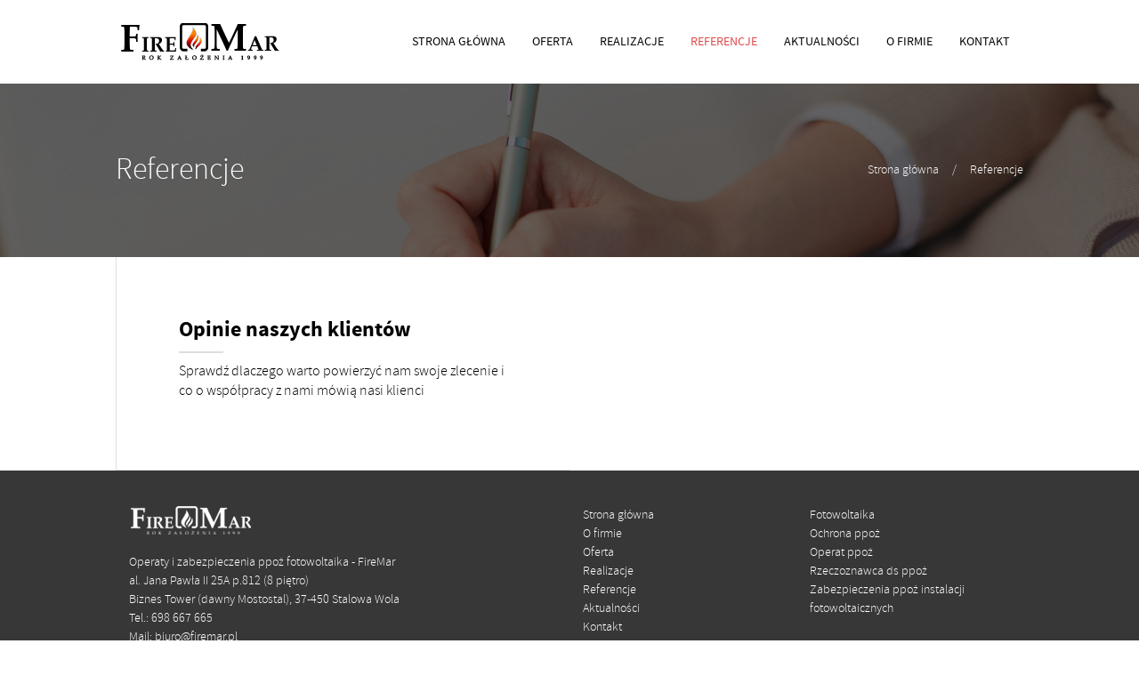

--- FILE ---
content_type: text/html
request_url: https://www.firemar.pl/referencje
body_size: 3149
content:
<?xml version="1.0" encoding="UTF-8" ?><!DOCTYPE html><html xmlns="http://www.w3.org/1999/xhtml" xml:lang="en" lang="en">
	<head>
    <script type='application/ld+json'>
{
"@context": "http://www.schema.org",
"@type": "LocalBusiness",
"name": "Operaty i zabezpieczenia ppoż - FireMar",
"legalName":"FireMar Inżynieria Pożarowa Sławomir Staniszewski",
"url": "http://www.firemar.pl/",
"image": "http://www.firemar.pl/public/assets/page/img/logo.png",
"logo": "http://www.firemar.pl/public/assets/page/img/logo.png",
"priceRange" : "$$",
"telephone": "698667665",
"email": "biuro@firemar.pl",
"vatID": "8652382285",
"address": [
{
"type": "PostalAddress",  
"addressLocality": "Stalowa Wola",
"postalCode": "37-450",
"streetAddress": "al. Jana Pawła II 25A",
"addressRegion": "podkarpackie",
"addressCountry": "Polska"
}
]
}
</script>

        <meta http-equiv="Content-Type" content="text/html; charset=UTF-8" />

        <!-- Global site tag (gtag.js) - Google Analytics -->
<script async src="https://www.googletagmanager.com/gtag/js?id=UA-171508314-1"></script>
<script>
  window.dataLayer = window.dataLayer || [];
  function gtag(){dataLayer.push(arguments);}
  gtag('js', new Date());

  gtag('config', 'UA-171508314-1'),
  gtag('config', 'UA-175053856-1');
</script>
        <meta name="viewport" content="width=device-width, initial-scale=1.0, maximum-scale=1.0, user-scalable=no" />
                          
            <title>
            Referencje | FireMar            </title>
            <meta name="description" content="Profesjonalne szkolenia i doradztwo przeciwpożarowe dla firm i instytucji ✅ Zadbaj o bezpieczeństwo – skontaktuj się z nami już dziś!"> 
                
	    <link href="/assets/page/css/bootstrap.css" media="screen" rel="stylesheet" type="text/css" >
<link href="/assets/page/css/app-style.css?v=1.0362" media="screen" rel="stylesheet" type="text/css" ><script type="text/javascript" src="/assets/page/js/plugins/jquery.min.js"></script>
<script type="text/javascript" src="/assets/page/js/script.js?vs=1.36"></script>        <script>
            (function(i,s,o,g,r,a,m){i['GoogleAnalyticsObject']=r;i[r]=i[r]||function(){
                (i[r].q=i[r].q||[]).push(arguments)},i[r].l=1*new Date();a=s.createElement(o),
                m=s.getElementsByTagName(o)[0];a.async=1;a.src=g;m.parentNode.insertBefore(a,m)
            })(window,document,'script','//www.google-analytics.com/analytics.js','ga');

            ga('create', 'UA-73074220-1', 'auto');
            ga('send', 'pageview');

        </script>
        <!-- Google Tag Manager -->
        <script>(function(w,d,s,l,i){w[l]=w[l]||[];w[l].push({'gtm.start':
                new Date().getTime(),event:'gtm.js'});var f=d.getElementsByTagName(s)[0],
                j=d.createElement(s),dl=l!='dataLayer'?'&l='+l:'';j.async=true;j.src=
                'https://www.googletagmanager.com/gtm.js?id='+i+dl;f.parentNode.insertBefore(j,f);
            })(window,document,'script','dataLayer','GTM-TW8X76H');</script>
        <!-- End Google Tag Manager -->
        <style>
    @media only screen and (max-width: 768px)  {
  .test1 {
      padding-top: 15px;
        }  }
         @media only screen and (min-width: 768px)  {
  .test1 {
      text-align:-webkit-center;
        }  }
        
    @media only screen and (max-width: 768px) {
    .test2 {
         padding-top: 15px;
    }   }
</style>
    </head>
	<body id="mainpage">
    <!-- Google Tag Manager (noscript) -->
    <noscript><iframe src="https://www.googletagmanager.com/ns.html?id=GTM-TW8X76H"
                      height="0" width="0" style="display:none;visibility:hidden"></iframe></noscript>
    <!-- End Google Tag Manager (noscript) -->
		<header id="top" class="anim">
    <div class="inner">
        <a href="/" class="fl logo"></a>
        <ul class="menu fr">
            <li>
                <a class="anim " href="/" >STRONA GŁÓWNA</a>
            </li>

            <li>
                <a class="anim " href="/oferta">OFERTA</a>
            </li>
            <li>
                <a class="anim " href="/realizacje">REALIZACJE</a>
            </li>
            <li>
                <a class="anim active" href="/referencje">REFERENCJE</a>
            </li>
            <li>
                <a class="anim " href="/aktualnosci">AKTUALNOŚCI</a>
            </li>
            <li>
                <a class="anim " href="/o-firmie">O FIRMIE</a>
            </li>
            <li>
                <a class="anim " href="/kontakt">KONTAKT</a>
            </li>
        </ul>
        <div class="ff"></div>
    </div>

</header>
<div class="menu-icon fr anim" id="icon-menu-rwd">
    <span></span>
</div>
<div id="menu-rwd-box"></div>
<div id="menu-rwd-box-content">
    <div class="content abs-center">
        <div class="contentbox">
            <ul>
                <li>
                    <a class="anim " href="/" >STRONA GŁÓWNA</a>
                </li>

                <li>
                    <a class="anim " href="/oferta">OFERTA</a>
                </li>
                <li>
                    <a class="anim " href="/realizacje">REALIZACJE</a>
                </li>
                <li>
                    <a class="anim active" href="/referencje">REFERENCJE</a>
                </li>
                <li>
                    <a class="anim " href="/aktualnosci">AKTUALNOŚCI</a>
                </li>
                <li>
                    <a class="anim " href="/o-firmie">O FIRMIE</a>
                </li>
                <li>
                    <a class="anim " href="/kontakt">KONTAKT</a>
                </li>
            </ul>
        </div>
    </div>
</div>		<div id="page-referencje">
    <div class="page-headline-box">
        <div class="bg">
            <div class="inner">
                <p class="page-name fl">
            Referencje
        </p>
<div class="fr" id="breadcrumbs">
    <a href="/" class="fl">Strona główna</a>
    <span class="fl">/</span>
            <a href="/referencje" class="fl">Referencje</a>
           <div class="ff"></div>
</div>
<div class="ff"></div>            </div>
        </div>
    </div>
    <div class="inner">
        <div class="container-fluid">
            <div class="row">
                <div class="col-md-6 item headline-box">
                    <h1 class="headline">Opinie naszych klientów</h1>
                    <span class="label-box"></span>
                    <div class="txt">
                        Sprawdź dlaczego warto powierzyć nam swoje zlecenie
                        i co o współpracy z nami mówią nasi klienci
                    </div>
                </div>
                
            </div>
        </div>
    </div>
</div>		<footer>
    <div class="inner container-fluid">
        <div class="row">
            <div class="col-sm-6 itembox">
                <div class="txt">
                <a href="/" class="logo"></a><br />
                    Operaty i zabezpieczenia ppoż fotowoltaika - FireMar <br />
                    al. Jana Pawła II 25A p.812 (8 piętro)<br />
                    Biznes Tower (dawny Mostostal), 37-450 Stalowa Wola<br />
                    Tel.: <a style="font-family: 'source_sans_prolight'; font-size: 14px; color: #fff;"href="tel:698 667 665">698 667 665</a><br />
                    Mail: <a style="font-family: 'source_sans_prolight'; font-size: 14px; color: #fff;"href="mailto:biuro@firemar.pl">biuro@firemar.pl</a><br />
                    NIP: 8652578456<br />
                    REGON: 369080020<br />
<!--                    <a href="http://www.facebook.com/firemar.lublin" target="_blank" class="fb-icon"></a>-->
                    Projekt i realizacja strony www: kamilpaterek.pl
                </div>
            </div>
            <!--<div class="col-sm-4 test1">
              <a href="/" class="logo"></a>
            </div>  -->
             <div class="col-sm-6 test2">
                <div class="links row">
                    <div class="col-md-6">
                        <a href="/">Strona główna</a>
                        <a href="/o-firmie">O firmie</a>
                        <a href="/oferta">Oferta</a>
                        <a href="/realizacje">Realizacje</a>
                        <a href="/referencje">Referencje</a>
                        <a href="/aktualnosci">Aktualności</a>
                        <a href="/kontakt">Kontakt</a>
                    </div>
                    <div class="col-md-6">
                        <a href="/oferta/fotowoltaika-pv">Fotowoltaika</a>
                        <a href="/oferta/ochrona-ppoz">Ochrona ppoż</a>
                        <a href="/oferta/operat-przeciwpozarowy">Operat ppoż</a>
                        <a href="/oferta/rzeczoznawca-ds-zabezpieczen-przeciwpozarowych">Rzeczoznawca ds ppoż</a>
                        <a href="/oferta/zabezpieczenia-ppoz-instalacji-fotowoltaicznych">Zabezpieczenia ppoż instalacji fotowoltaicznych</a>
                    </div>
                </div>
            </div>
            <!--<div class="col-sm-4 test2">
                <div class="txt">
                        <a style="font-family: 'source_sans_prolight'; font-size: 14px; color: #fff;"href="/oferta/fotowoltaika-pv">Fotowoltaika (PV)</a> <br />
                        <a style="font-family: 'source_sans_prolight'; font-size: 14px; color: #fff;"href="/oferta/operat-przeciwpozarowy">Operat przeciwpożarowy</a> <br />
                        <a style="font-family: 'source_sans_prolight'; font-size: 14px; color: #fff;"href="/oferta/rzeczoznawca-ds-zabezpieczen-przeciwpozarowych">Rzeczoznawca ds. zabezpieczeń przeciwpożarowych</a><br />
                        <a style="font-family: 'source_sans_prolight'; font-size: 14px; color: #fff;"href="/oferta/ochrona-ppoz">Ochrona ppoż</a>       
                </div>
            </div>-->
        </div>
    </div>
</footer>        <script>
        $( document ).ready( function() {
            $( 'form' ).on('submit', function() {
                gtag('event', 'formularz_wyslanie', {
                    'send_to': 'G-RR18LL4XMY'
                });
            });
            $( 'form' ).on('keyup', function() {
                if( !$( this ).data( 'event_info' ) ) {
                    gtag('event', 'formularz_wypelnianie', {
                        'send_to': 'G-RR18LL4XMY'
                    });
                    $( this ).data( 'event_info', true )
                }
            });
        });
        </script>
	</body>
</html>


--- FILE ---
content_type: text/css
request_url: https://www.firemar.pl/assets/page/css/app-style.css?v=1.0362
body_size: 4480
content:
/* fonts */
* {
  font-family: 'technicznapomocroundregular';
  font-size: 12px;
  color: #000; }

body {
  margin: 0;
  padding: 94px 0 0 0;
  position: relative;
  width: 100%;
  background-color: #fff; }
  @media only screen and (max-width: 990px) {
    body {
      padding-top: 74px; } }

.inner {
  width: 1020px;
  margin: 0 auto;
  box-sizing: border-box; }
  @media only screen and (max-width: 1040px) {
    .inner {
      width: 100%;
      padding: 0 30px; } }
  @media only screen and (max-width: 500px) {
    .inner {
      padding: 0 20px; } }

.hidden {
  display: none; }

.noborder {
  border-left: none;
  border-right: none;
  border-top: none;
  border-bottom: none; }

.relative {
  position: relative; }

.absolute {
  position: absolute; }

.hover:hover {
  text-decoration: underline; }

.active {
  display: block; }

fieldset {
  border: none;
  padding: 0;
  margin: 0; }

.fl {
  float: left; }

.fr {
  float: right; }

.ff {
  clear: both;
  margin: 0;
  padding: 0; }

.bold {
  font-weight: bold;
  text-decoration: none; }

a {
  outline: none;
  text-decoration: none; }

a img {
  border: none; }

h1, h2, h3 {
  margin: 0px; }

.anim {
  -webkit-transition: 0.4s;
  -moz-transition: 0.4s;
  -o-transition: 0.4s;
  transition: 0.4s; }

@font-face {
  font-family: 'source_sans_problack';
  src: url("../fonts/SourceSansPro-Black-webfont.eot");
  src: url("../fonts/SourceSansPro-Black-webfont.eot?#iefix") format("embedded-opentype"), url("../fonts/SourceSansPro-Black-webfont.woff2") format("woff2"), url("../fonts/SourceSansPro-Black-webfont.woff") format("woff"), url("../fonts/SourceSansPro-Black-webfont.ttf") format("truetype");
  font-weight: normal;
  font-style: normal; }
@font-face {
  font-family: 'source_sans_probold';
  src: url("../fonts/SourceSansPro-Bold-webfont.eot");
  src: url("../fonts/SourceSansPro-Bold-webfont.eot?#iefix") format("embedded-opentype"), url("../fonts/SourceSansPro-Bold-webfont.woff2") format("woff2"), url("../fonts/SourceSansPro-Bold-webfont.woff") format("woff"), url("../fonts/SourceSansPro-Bold-webfont.ttf") format("truetype");
  font-weight: normal;
  font-style: normal; }
@font-face {
  font-family: 'source_sans_prolight';
  src: url("../fonts/SourceSansPro-Light-webfont.eot");
  src: url("../fonts/SourceSansPro-Light-webfont.eot?#iefix") format("embedded-opentype"), url("../fonts/SourceSansPro-Light-webfont.woff2") format("woff2"), url("../fonts/SourceSansPro-Light-webfont.woff") format("woff"), url("../fonts/SourceSansPro-Light-webfont.ttf") format("truetype");
  font-weight: normal;
  font-style: normal; }
@font-face {
  font-family: 'source_sans_proregular';
  src: url("../fonts/SourceSansPro-Regular-webfont.eot");
  src: url("../fonts/SourceSansPro-Regular-webfont.eot?#iefix") format("embedded-opentype"), url("../fonts/SourceSansPro-Regular-webfont.woff2") format("woff2"), url("../fonts/SourceSansPro-Regular-webfont.woff") format("woff"), url("../fonts/SourceSansPro-Regular-webfont.ttf") format("truetype");
  font-weight: normal;
  font-style: normal; }
@font-face {
  font-family: 'source_sans_prosemibold';
  src: url("../fonts/SourceSansPro-Semibold-webfont.eot");
  src: url("../fonts/SourceSansPro-Semibold-webfont.eot?#iefix") format("embedded-opentype"), url("../fonts/SourceSansPro-Semibold-webfont.woff2") format("woff2"), url("../fonts/SourceSansPro-Semibold-webfont.woff") format("woff"), url("../fonts/SourceSansPro-Semibold-webfont.ttf") format("truetype");
  font-weight: normal;
  font-style: normal; }
@font-face {
  font-family: 'marck_scriptregular';
  src: url("../fonts/marckscript-regular-webfont.eot");
  src: url("../fonts/marckscript-regular-webfont.eot?#iefix") format("embedded-opentype"), url("../fonts/marckscript-regular-webfont.woff2") format("woff2"), url("../fonts/marckscript-regular-webfont.woff") format("woff"), url("../fonts/marckscript-regular-webfont.ttf") format("truetype");
  font-weight: normal;
  font-style: normal; }
header#top {
  padding: 25px 0;
  position: fixed;
  top: 0;
  width: 100%;
  z-index: 99;
  background-color: #fff; }
  @media only screen and (max-width: 990px) {
    header#top {
      padding: 15px 0; } }
  header#top.active {
    background-color: rgba(255, 255, 255, 0.9); }
  header#top .logo {
    display: block;
    width: 187px;
    height: 44px;
    background: url(../img/logo.png) no-repeat center; }
  header#top .menu {
    list-style-type: none;
    margin: 0;
    padding: 0; }
    @media only screen and (max-width: 990px) {
      header#top .menu {
        display: none; } }
    header#top .menu li {
      float: left; }
      header#top .menu li a {
        display: block;
        font-family: "source_sans_proregular";
        font-size: 14px;
        color: #050505;
        margin: 0 15px;
        line-height: 44px; }
        header#top .menu li a:hover, header#top .menu li a.active {
          color: #df494a;
          text-decoration: none; }

header#top .menu li a:hover, header#top .menu li a.active {
  color: #df494a;
  text-decoration: none; }

#main-header {
  width: 100%;
  height: 566px;
  background: url(../img/main-header-img.jpg) no-repeat top center;
  background-size: cover;
  box-sizing: border-box;
  padding-top: 185px; }
  @media only screen and (max-width: 500px) {
    #main-header {
      height: auto;
      padding: 120px 0; } }
  #main-header h1 {
    font-family: 'source_sans_prolight';
    font-size: 36px;
    color: #fff; }
    @media only screen and (max-width: 500px) {
      #main-header h1 {
        font-size: 32px; } }
    #main-header h1 span {
      font-family: 'source_sans_proregular';
      font-size: 36px;
      color: #fff;
      line-height: 1;
      margin: 0; }
      @media only screen and (max-width: 500px) {
        #main-header h1 span {
          font-size: 32px; } }
  #main-header .txt {
    font-family: 'marck_scriptregular';
    font-size: 24px;
    color: #fff;
    margin: 15px 0 40px 0; }
  #main-header .btns a:nth-child(1) {
    display: inline-block;
    font-family: 'source_sans_proregular';
    font-size: 14px;
    color: #fff;
    background-color: #df494a;
    border-radius: 6px;
    padding: 0 25px;
    line-height: 50px; }
    @media only screen and (max-width: 500px) {
      #main-header .btns a:nth-child(1) {
        margin-bottom: 15px; } }
    #main-header .btns a:nth-child(1):hover {
      background-color: #e36e6f;
      color: #fff;
      text-decoration: none; }
  #main-header .btns a:nth-child(2) {
    display: inline-block;
    font-family: 'source_sans_proregular';
    font-size: 14px;
    color: #fff;
    border: 1px solid #fff;
    border-radius: 6px;
    padding: 0 25px;
    line-height: 48px;
    box-sizing: border-box;
    margin-left: 12px; }
    #main-header .btns a:nth-child(2):hover {
      background-color: #fff;
      text-decoration: none;
      color: #050505; }

#main-offer {
  text-align: center; }
  #main-offer .headline {
    font-family: 'source_sans_proregular';
    font-size: 27px;
    color: #0a0909;
    text-align: center;
    margin-top: 30px;
    line-height: 40px; }
  #main-offer .headline-label {
    display: block;
    width: 35px;
    height: 4px;
    background-color: #df494a;
    margin: 0 auto; }
  #main-offer .items {
    margin: 28px 0 35px 0; }
    #main-offer .items a {
      border: 1px solid #d7d7d7;
      height: 180px; }
      #main-offer .items a .name {
        display: block;
        font-family: 'source_sans_proregular';
        font-size: 14px;
        line-height: 17px;
        color: #0a0909;
        text-align: center; }
      #main-offer .items a .icon {
        display: block;
        height: 50px;
        position: relative;
        margin: 43px auto 33px auto; }
        #main-offer .items a .icon .icon-white {
          display: block;
          height: 50px;
          position: absolute;
          top: 0;
          opacity: 0; }
        #main-offer .items a .icon .icon-dark {
          display: block;
          height: 50px;
          position: absolute;
          top: 0; }
    #main-offer .items a:nth-child(1), #main-offer .items a:nth-child(2), #main-offer .items a:nth-child(3) {
      border-right: none; }
      @media only screen and (max-width: 990px) {
        #main-offer .items a:nth-child(1), #main-offer .items a:nth-child(2), #main-offer .items a:nth-child(3) {
          border: 1px solid #d7d7d7; } }

#main-offer .items a:nth-child(1) .icon {
  width: 56px; }

#main-offer .items a:nth-child(1) .icon-white {
  width: 56px;
  background: url(../img/main-offer-icon-1.png) no-repeat 0 -50px; }

#main-offer .items a:nth-child(1) .icon-dark {
  width: 56px;
  background: url(../img/main-offer-icon-1.png) no-repeat top; }

#main-offer .items a:nth-child(2) .icon {
  width: 60px; }

#main-offer .items a:nth-child(2) .icon-white {
  width: 60px;
  background: url(../img/main-offer-icon-2-3.png) no-repeat 0 -50px; }

#main-offer .items a:nth-child(2) .icon-dark {
  width: 60px;
  background: url(../img/main-offer-icon-2-3.png) no-repeat top; }

#main-offer .items a:nth-child(3) .icon {
  width: 39px; }

#main-offer .items a:nth-child(3) .icon-white {
  width: 39px;
  background: url(../img/main-offer-icon-3.png) no-repeat 0 -50px; }

#main-offer .items a:nth-child(3) .icon-dark {
  width: 39px;
  background: url(../img/main-offer-icon-3.png) no-repeat top; }

#main-offer .items a:nth-child(4) .icon {
  width: 46px; }

#main-offer .items a:nth-child(4) .icon-white {
  width: 46px;
  background: url(../img/main-offer-icon-2-2.png) no-repeat 0 -50px; }

#main-offer .items a:nth-child(4) .icon-dark {
  width: 46px;
  background: url(../img/main-offer-icon-2-2.png) no-repeat top; }

#main-offer .items a:hover {
  background-color: #df494a;
  border-color: #df494a;
  text-decoration: none; }

#main-offer .items a:hover .icon .icon-white {
  opacity: 1; }

#main-offer .items a:hover .icon .icon-dark {
  opacity: 0; }

#main-offer .items a:hover .name {
  color: #fff;
  text-decoration: none; }

#main-offer .show-all {
  display: inline-block;
  border: 1px solid #df494a;
  color: #df494a;
  font-family: 'source_sans_proregular';
  font-size: 14px;
  padding: 0 25px;
  border-radius: 6px;
  margin-bottom: 45px;
  line-height: 45px; }

#main-offer .show-all:hover {
  background-color: #df494a;
  color: #fff;
  text-decoration: none; }

#main-opinion {
  background: url(../img/main-opinion-bg.jpg) no-repeat center fixed;
  background-size: cover;
  position: relative;
  height: 370px; }
  #main-opinion .bg {
    position: absolute;
    top: 0;
    bottom: 0;
    width: 100%;
    background-color: rgba(93, 158, 144, 0.8);
    padding: 65px 0;
    text-align: center; }
    @media only screen and (max-width: 500px) {
      #main-opinion .bg {
        padding: 70px 20px; } }
  #main-opinion .headline {
    font-family: 'source_sans_proregular';
    font-size: 27px;
    line-height: 40px;
    padding-bottom: 5px;
    color: #fff;
    text-align: center; }
  #main-opinion .headline-label {
    display: block;
    width: 35px;
    height: 4px;
    background-color: #fff;
    margin: 0 auto; }
  #main-opinion .txt {
    font-family: 'source_sans_prolight';
    font-size: 21px;
    line-height: 24px;
    color: #fff;
    text-align: center;
    margin: 53px 0; }
  #main-opinion .show-all {
    display: inline-block;
    border: 1px solid #fff;
    color: #fff;
    font-family: 'source_sans_proregular';
    font-size: 14px;
    padding: 0 25px;
    border-radius: 6px;
    margin-bottom: 45px;
    line-height: 45px; }
    #main-opinion .show-all:hover {
      background-color: #fff;
      color: #050505;
      text-decoration: none; }

#main-portfolio {
  padding: 65px 0;
  text-align: center; }
  #main-portfolio .headline {
    font-family: 'source_sans_proregular';
    font-size: 27px;
    color: #0a0909;
    text-align: center;
    line-height: 40px; }
  #main-portfolio .headline-label {
    display: block;
    width: 35px;
    height: 4px;
    background-color: #df494a;
    margin: 0 auto; }
  #main-portfolio .items {
    margin: 35px auto; }
    #main-portfolio .items .item {
      padding: 0;
      position: relative;
      max-height: 180px;
      overflow: hidden;
      box-sizing: border-box;
      padding: 0 15px; }
      #main-portfolio .items .item img {
        display: block;
        max-width: 100%;
        margin: 0 auto; }
      #main-portfolio .items .item .hover {
        position: absolute;
        top: 0;
        left: 0;
        bottom: 0;
        width: 100%;
        background-color: rgba(93, 158, 144, 0.9);
        font-family: 'source_sans_prolight';
        font-size: 16px;
        color: #fff;
        text-align: center;
        opacity: 0; }
        #main-portfolio .items .item .hover span {
          display: block;
          font-family: 'source_sans_proregular';
          font-size: 16px;
          color: #fff;
          text-align: center;
          padding: 60px 0 5px 0; }
          #main-portfolio .items .item .hover span.label-box {
            display: block;
            width: 50px;
            height: 3px;
            background-color: #fff;
            margin: 10px auto;
            padding: 0; }
      #main-portfolio .items .item:hover .hover {
        opacity: 1;
        text-decoration: none; }
  #main-portfolio .show-all {
    display: inline-block;
    border: 1px solid #df494a;
    color: #df494a;
    font-family: 'source_sans_proregular';
    font-size: 14px;
    padding: 0 25px;
    border-radius: 6px;
    line-height: 45px; }
    #main-portfolio .show-all:hover {
      background-color: #df494a;
      color: #fff;
      text-decoration: none; }

#main-news {
  padding: 65px 0;
  background-color: #f7f7f7;
  text-align: center; }
  #main-news .headline {
    font-family: 'source_sans_proregular';
    font-size: 27px;
    color: #0a0909;
    text-align: center;
    line-height: 40px; }
  #main-news .headline-label {
    display: block;
    width: 35px;
    height: 4px;
    background-color: #df494a;
    margin: 0 auto; }
  #main-news .items {
    margin-top: 35px;
    display: flex;
    flex-flow: row wrap; }
    #main-news .items .row {
      display: flex;
      flex-flow: row wrap; }
    @media only screen and (max-width: 990px) {
      #main-news .items .item {
        margin-bottom: 20px; } }
    @media only screen and (max-width: 500px) {
      #main-news .items .item {
        padding: 0; } }
    #main-news .items .item a {
      display: block;
      height: 100%;
      padding: 24px 0;
      background-color: #fff; }
    #main-news .items .item .date-box {
      display: block;
      width: 72px;
      height: 72px;
      background-color: #5d9e90; }
      #main-news .items .item .date-box .num {
        display: block;
        width: 100%;
        font-family: "source_sans_proregular";
        font-size: 27px;
        color: #fff;
        line-height: 27px;
        text-align: center;
        margin: 12px 0 0 0; }
      #main-news .items .item .date-box .month {
        display: block;
        font-family: 'source_sans_prolight';
        font-size: 16px;
        color: #fff;
        text-align: center; }
    #main-news .items .item .text-box {
      width: calc(100% - 112px);
      margin-left: 20px; }
    #main-news .items .item .name {
      display: block;
      font-family: 'source_sans_proregular';
      font-size: 16px;
      color: #000000;
      margin: 3px 0; }
    #main-news .items .item .txt {
      display: block;
      font-family: 'source_sans_prolight';
      font-size: 14px;
      color: #000000; }
      #main-news .items .item .txt * {
        font-family: 'source_sans_prolight';
        font-size: 14px;
        color: #000000;
        line-height: 21px; }
      #main-news .items .item .txt img {
        display: block;
        width: auto !important;
        height: auto !important;
        max-width: 100%; }
  #main-news .show-all {
    display: inline-block;
    border: 1px solid #000000;
    color: #000000;
    font-family: 'source_sans_proregular';
    font-size: 14px;
    padding: 0 25px;
    border-radius: 6px;
    line-height: 45px;
    margin-top: 35px; }
    #main-news .show-all:hover {
      background-color: #5d9e90;
      color: #fff;
      border: 1px solid #5d9e90;
      text-decoration: none; }

footer {
  padding: 40px 0;
  background-color: #383737; }
  footer .logo {
    display: block;
    width: 137px;
    height: 32px;
    background: url(../img/logo-footer.png) no-repeat; }
  @media only screen and (max-width: 990px) {
    footer .itembox:nth-child(2) {
      display: none; } }
  footer .txt {
    font-family: 'source_sans_prolight';
    font-size: 14px;
    color: #fff;
    line-height: 21px; }
  footer .links * {
    display: block;
    font-family: 'source_sans_prolight';
    font-size: 14px;
    color: #fff;
    line-height: 21px; }
  footer .fb-icon {
    display: block;
    width: 30px;
    height: 30px;
    background: url(../img/footer-fb-icon.png) no-repeat;
    margin: 8px 0; }

.contact-fbicon {
  display: block;
  width: 30px;
  height: 30px;
  background: url(../img/contact-fbicon.png) no-repeat;
  margin: 8px 0; }

.page-headline-box {
  height: 195px;
  width: 100%;
  position: relative; }
  @media only screen and (max-width: 767px) {
    .page-headline-box {
      height: 120px; } }
  .page-headline-box .bg {
    width: 100%;
    height: 195px;
    position: absolute;
    top: 0;
    left: 0;
    background-color: rgba(0, 0, 0, 0.6);
    background-size: cover; }
    @media only screen and (max-width: 767px) {
      .page-headline-box .bg {
        height: 120px; } }
  .page-headline-box .page-name {
    font-family: 'source_sans_prolight';
    font-size: 34px;
    color: #fff;
    line-height: 195px; }
    @media only screen and (max-width: 767px) {
      .page-headline-box .page-name {
        height: 120px;
        font-size: 24px;
        line-height: 120px; } }
  @media only screen and (max-width: 500px) {
    .page-headline-box #breadcrumbs {
      display: none; } }
  .page-headline-box #breadcrumbs a {
    display: inline-block;
    font-family: 'source_sans_prolight';
    font-size: 14px;
    color: #fff;
    line-height: 195px; }
    @media only screen and (max-width: 767px) {
      .page-headline-box #breadcrumbs a {
        line-height: 120px; } }
  .page-headline-box #breadcrumbs span {
    display: inline-block;
    font-family: 'source_sans_prolight';
    font-size: 14px;
    color: #fff;
    line-height: 195px;
    margin: 0 15px; }
    @media only screen and (max-width: 767px) {
      .page-headline-box #breadcrumbs span {
        line-height: 120px; } }

#page-contact .page-headline-box {
  background: url(../img/page-contact-headline-box.jpg) no-repeat top center; }
#page-contact .send {
  display: block;
  font-family: 'source_sans_prolight';
  font-size: 16px;
  color: green;
  text-align: center;
  margin-bottom: 20px; }
#page-contact .content-box {
  padding-top: 40px;
  padding-bottom: 40px; }
#page-contact .text-box {
  width: 300px; }
  @media only screen and (max-width: 1040px) {
    #page-contact .text-box {
      width: 100%;
      margin-top: 30px; } }
  #page-contact .text-box .headline {
    font-family: 'source_sans_proregular';
    font-size: 21px;
    color: #000;
    margin: 10px 0 5px 0; }
  #page-contact .text-box .label {
    display: block;
    width: 40px;
    height: 1px;
    background-color: #dedede;
    padding: 0; }
  #page-contact .text-box .txt {
    margin: 20px 0;
    font-family: 'source_sans_prolight';
    font-size: 16px;
    color: #050505;
    line-height: 21px; }
    #page-contact .text-box .txt * {
      font-family: 'source_sans_prolight';
      font-size: 16px;
      color: #050505;
      line-height: 21px; }
#page-contact .form-box {
  margin-top: 40px; }
  #page-contact .form-box .headline {
    font-family: 'source_sans_proregular';
    font-size: 21px;
    color: #000;
    margin-bottom: 20px; }

#form-contact .item {
  width: 33.3%;
  box-sizing: border-box; }
  @media only screen and (max-width: 767px) {
    #form-contact .item {
      width: 100%; } }
  #form-contact .item:nth-child(2) {
    padding: 0 15px; }
    @media only screen and (max-width: 767px) {
      #form-contact .item:nth-child(2) {
        padding: 0; } }
#form-contact fieldset {
  width: 100%; }
#form-contact .txt {
  width: 100%;
  height: 45px;
  line-height: 45px;
  border: 1px solid #dcdcdc;
  border-radius: 6px;
  padding: 0 15px;
  box-sizing: border-box;
  font-family: 'source_sans_prolight';
  font-size: 16px;
  margin-bottom: 15px; }
#form-contact textarea {
  width: 100%;
  height: 200px;
  padding: 15px;
  box-sizing: border-box;
  border: 1px solid #dcdcdc;
  border-radius: 6px;
  font-family: 'source_sans_prolight';
  font-size: 16px;
  margin-bottom: 15px;
  resize: none; }
#form-contact #contactsubmit {
  display: inline-block;
  background-color: #df494a;
  border: none;
  border-radius: 6px;
  font-family: 'source_sans_proregular';
  font-size: 16px;
  color: #fff;
  padding: 0 25px;
  line-height: 45px;
  float: right; }

#page-about .page-headline-box {
  background: url(../img/page-about-headline.jpg) no-repeat center fixed;
  background-size: cover; }
#page-about .headline {
  font-family: 'source_sans_proregular';
  font-size: 27px;
  color: #0a0909;
  text-align: center;
  margin-top: 30px;
  line-height: 40px; }
  @media only screen and (max-width: 990px) {
    #page-about .headline {
      font-size: 24px; } }
#page-about .headline-label {
  display: block;
  width: 35px;
  height: 4px;
  background-color: #df494a;
  margin: 0 auto 30px auto; }
#page-about .content-box {
  padding: 50px 0 80px 0; }
#page-about .txt {
  font-family: 'source_sans_prolight';
  font-size: 16px;
  color: #000;
  line-height: 23px;
  text-align: left;
  padding: 0 50px; }
  @media only screen and (max-width: 990px) {
    #page-about .txt {
      padding: 0 30px; } }
  @media only screen and (max-width: 500px) {
    #page-about .txt {
      padding: 0 20px; } }
  #page-about .txt * {
    font-family: 'source_sans_prolight';
    font-size: 16px;
    color: #000;
    line-height: 23px; }

#page-offers .page-headline-box {
  background: url(../img/page-offers-headline.jpg) no-repeat center fixed;
  background-size: cover; }
#page-offers .headline {
  font-family: 'source_sans_proregular';
  font-size: 27px;
  color: #0a0909;
  text-align: center;
  margin-top: 30px;
  line-height: 1.4; }
  @media only screen and (max-width: 767px) {
    #page-offers .headline {
      font-size: 24px; } }
#page-offers .headline-label {
  display: block;
  width: 35px;
  height: 4px;
  background-color: #df494a;
  margin: 0 auto 30px auto; }
#page-offers .txt {
  font-family: 'source_sans_prolight';
  font-size: 16px;
  color: #000;
  line-height: 23px; }
  #page-offers .txt * {
    font-family: 'source_sans_prolight';
    font-size: 16px;
    color: #000;
    line-height: 23px; }
#page-offers .content-box {
  padding-top: 50px;
  padding-bottom: 80px; }

#offers-box-list {
  padding: 50px 0;
  margin-top: 30px;
  background: url(../img/page-offers-bg.jpg) no-repeat center fixed;
  background-size: cover; }
  #offers-box-list .items .item {
    width: 25%;
    box-sizing: border-box;
    border-right: 1px solid #fff;
    padding: 40px 0;
    margin-bottom: 30px;
    height: 260px; }
    @media only screen and (max-width: 1400px) {
      #offers-box-list .items .item {
        border-left: 1px solid #fff; } }
    @media only screen and (max-width: 1040px) {
      #offers-box-list .items .item {
        width: 33.3%; } }
    @media only screen and (max-width: 767px) {
      #offers-box-list .items .item {
        width: 50%; } }
    @media only screen and (max-width: 500px) {
      #offers-box-list .items .item {
        width: 100%; } }
    #offers-box-list .items .item .txt {
      padding: 0 20px;
      font-family: 'source_sans_prolight';
      font-size: 14px;
      color: #fff;
      line-height: 19px;
      margin-top: 15px;
      text-align: center; }
    #offers-box-list .items .item .name {
      font-family: 'source_sans_probold';
      font-size: 19px;
      color: #fff;
      text-align: center;
      height: 40px;
      padding: 0 15px; }
      @media only screen and (max-width: 1400px) {
        #offers-box-list .items .item .name {
          height: 60px; } }
    #offers-box-list .items .item .label {
      display: block;
      width: 35px;
      height: 4px;
      background-color: #df494a;
      margin: 15px auto 0 auto; }
  #offers-box-list .items .item:first-child, #offers-box-list .items #offers-box-list .items .item:nth-child(4n+1) {
    border-left: 1px solid #fff; }

#page-news .page-headline-box {
  background: url(../img/page-news-headline.jpg) no-repeat center fixed;
  background-size: cover; }
#page-news #main-news .items .item {
  margin-bottom: 25px; }
  #page-news #main-news .items .item .name {
    text-align: left; }
  #page-news #main-news .items .item .txt {
    text-align: left; }

#page-referencje .item.headline-box {
  padding: 70px;
  height: 240px;
  border-bottom: 1px solid #dedede; }
  @media only screen and (max-width: 500px) {
    #page-referencje .item.headline-box {
      height: auto; } }
#page-referencje .headline-box .headline {
  font-family: 'source_sans_probold';
  font-size: 24px;
  color: #000; }
#page-referencje .page-headline-box {
  background: url(../img/page-referencje-headline-bg.jpg) no-repeat center fixed;
  background-size: cover; }
#page-referencje .item.headline-box .txt {
  font-family: 'source_sans_prolight';
  font-size: 16px;
  color: #000; }
#page-referencje .item {
  border-left: 1px solid #dedede;
  border-bottom: 1px solid #dedede;
  height: 240px;
  padding: 30px;
  display: block;
  overflow: hidden; }
  #page-referencje .item.no-border {
    border-left: none; }
  #page-referencje .item .name {
    font-family: 'source_sans_probold';
    font-size: 18px;
    color: #000; }
  #page-referencje .item .file-icon {
    display: block;
    width: 35px;
    height: 38px;
    background: url(../img/referencje-item-icon-file.jpg) no-repeat;
    margin-bottom: 8px; }
  #page-referencje .item .txt {
    font-family: 'source_sans_prolight';
    font-size: 14px;
    color: #000;
    height: 102px;
    overflow: hidden; }
  #page-referencje .item:hover {
    text-decoration: none; }
    #page-referencje .item:hover .label-box {
      background-color: #df494a; }
#page-referencje .label-box {
  display: block;
  width: 50px;
  height: 2px;
  background-color: #dedede;
  margin: 10px 0; }

#page-portfolio .page-headline-box {
  background: url(../img/page-portfolio-headline.jpg) no-repeat center fixed;
  background-size: cover; }

.menu-icon {
  width: 36px;
  height: 16px;
  cursor: pointer;
  -webkit-transition: 1.2s;
  -moz-transition: 1.2s;
  -o-transition: 1.2s;
  transition: 1.2s;
  position: fixed;
  top: 30px;
  right: 80px;
  z-index: 9999;
  display: none; }
  @media only screen and (max-width: 990px) {
    .menu-icon {
      right: 30px;
      display: block; } }
  @media only screen and (max-width: 500px) {
    .menu-icon {
      top: 20px;
      right: 20px; } }
  .menu-icon.sticky {
    top: 32px; }
    @media only screen and (max-width: 500px) {
      .menu-icon.sticky {
        top: 50px; } }
  .menu-icon.nav-up {
    top: -200px !important;
    position: fixed; }
  .menu-icon.black > span, .menu-icon.scrolled > span {
    background-color: #000; }
    .menu-icon.black > span:before, .menu-icon.black > span:after, .menu-icon.scrolled > span:before, .menu-icon.scrolled > span:after {
      background-color: #000; }
  .menu-icon.black.open > span, .menu-icon.scrolled.open > span {
    background-color: #fff; }
    .menu-icon.black.open > span:before, .menu-icon.black.open > span:after, .menu-icon.scrolled.open > span:before, .menu-icon.scrolled.open > span:after {
      background-color: #fff; }
  .menu-icon > span {
    position: absolute;
    top: 50%;
    display: block;
    width: 20px;
    height: 2px;
    background-color: #535557;
    left: 0;
    right: 0;
    margin: auto;
    -webkit-transition: 0.4s;
    -moz-transition: 0.4s;
    -o-transition: 0.4s;
    transition: 0.4s; }
    .menu-icon > span:before, .menu-icon > span:after {
      content: "";
      position: absolute;
      width: 36px;
      height: 2px;
      left: -8px;
      background-color: #535557;
      -webkit-transition: 0.4s;
      -moz-transition: 0.4s;
      -o-transition: 0.4s;
      transition: 0.4s; }
    .menu-icon > span:before {
      top: 3px;
      -webkit-transform: translateY(-1em);
      transform: translateY(-1em); }
    .menu-icon > span:after {
      bottom: 3px;
      -webkit-transform: translateY(1em);
      transform: translateY(1em); }
  .menu-icon.open {
    -webkit-transform: rotate(45deg);
    transform: rotate(45deg); }
    .menu-icon.open > span {
      background-color: #fff;
      width: 100%; }
      .menu-icon.open > span:before {
        -webkit-transform: rotate(90deg);
        transform: rotate(90deg);
        top: 0;
        background-color: #fff;
        left: 0; }
      .menu-icon.open > span:after {
        -webkit-transform: rotate(90deg);
        transform: rotate(90deg);
        bottom: 0;
        background-color: #fff;
        left: 0; }

#menu-rwd-box-content {
  position: fixed;
  width: 100%;
  height: 100vh;
  max-height: 100vh;
  padding: 60px 0;
  opacity: 0;
  top: 0;
  visibility: hidden;
  z-index: 9998;
  -webkit-transition: 0.7s;
  -moz-transition: 0.7s;
  -o-transition: 0.7s;
  transition: 0.7s; }
  #menu-rwd-box-content.active {
    opacity: 1;
    visibility: visible; }
  #menu-rwd-box-content .content {
    width: 100%;
    text-align: center;
    -webkit-transition: 0.4s;
    -moz-transition: 0.4s;
    -o-transition: 0.4s;
    transition: 0.4s; }
    @media only screen and (max-width: 990px) and (orientation: landscape) {
      #menu-rwd-box-content .content {
        top: 30px;
        height: calc(100vh - 120px);
        transform: none;
        position: relative;
        left: auto; } }
    #menu-rwd-box-content .content .contentbox {
      margin-top: -150px; }
      @media only screen and (max-width: 500px) {
        #menu-rwd-box-content .content .contentbox {
          margin: 0; } }
      #menu-rwd-box-content .content .contentbox > ul {
        list-style-type: none;
        margin: 0;
        padding: 0; }
        @media only screen and (max-width: 500px) {
          #menu-rwd-box-content .content .contentbox > ul {
            margin-top: -25px; } }
        #menu-rwd-box-content .content .contentbox > ul > li {
          display: inline-block;
          margin: 0 60px;
          font-size: 43px;
          color: #fff;
          position: relative; }
          @media only screen and (max-width: 1500px) {
            #menu-rwd-box-content .content .contentbox > ul > li {
              font-size: 32px; } }
          @media only screen and (max-width: 1040px) {
            #menu-rwd-box-content .content .contentbox > ul > li {
              margin: 0 40px; } }
          @media only screen and (max-width: 990px) {
            #menu-rwd-box-content .content .contentbox > ul > li {
              display: block;
              margin: 25px 0; } }
          @media only screen and (max-width: 500px) {
            #menu-rwd-box-content .content .contentbox > ul > li {
              margin: 15px 0;
              font-size: 28px; } }
          #menu-rwd-box-content .content .contentbox > ul > li > a {
            display: block;
            font-size: 24px;
            color: #fff;
            position: relative;
            -webkit-transition: 0.4s;
            -moz-transition: 0.4s;
            -o-transition: 0.4s;
            transition: 0.4s;
            padding: 0 12px;
            line-height: 1;
            font-family: 'source_sans_prolight'; }
            #menu-rwd-box-content .content .contentbox > ul > li > a:after {
              content: "";
              display: block;
              width: 100%;
              height: 2px;
              background-color: #535557;
              position: absolute;
              left: 0;
              bottom: -10px;
              opacity: 0;
              -webkit-transition: 0.4s;
              -moz-transition: 0.4s;
              -o-transition: 0.4s;
              transition: 0.4s; }
              @media only screen and (max-width: 990px) {
                #menu-rwd-box-content .content .contentbox > ul > li > a:after {
                  content: none; } }
            #menu-rwd-box-content .content .contentbox > ul > li > a:hover {
              color: #df494a;
              text-decoration: none; }
              #menu-rwd-box-content .content .contentbox > ul > li > a:hover:after, #menu-rwd-box-content .content .contentbox > ul > li > a:hover:before {
                opacity: 1; }
          #menu-rwd-box-content .content .contentbox > ul > li.langs {
            text-align: center; }
            #menu-rwd-box-content .content .contentbox > ul > li.langs a {
              display: inline-block;
              font-size: 21px; }

.abs-center {
  position: absolute;
  top: 50%;
  max-width: 100%;
  left: 0;
  -moz-transform: translateY(-50%);
  -webkit-transform: translateY(-50%);
  -o-transform: translateY(-50%);
  -ms-transform: translateY(-50%);
  transform: translateY(-50%); }

.abs-center2 {
  position: absolute;
  max-width: 100%;
  top: 50%;
  left: 50%;
  -moz-transform: translateX(-50%) translateY(-50%);
  -webkit-transform: translateX(-50%) translateY(-50%);
  -o-transform: translateX(-50%) translateY(-50%);
  -ms-transform: translateX(-50%) translateY(-50%);
  transform: translateX(-50%) translateY(-50%); }

.abs-center3 {
  position: absolute;
  max-width: 100%;
  top: 0;
  left: 50%;
  -moz-transform: translateX(-50%);
  -webkit-transform: translateX(-50%);
  -o-transform: translateX(-50%);
  -ms-transform: translateX(-50%);
  transform: translateX(-50%); }

#menu-rwd-box {
  position: fixed;
  top: -10px;
  right: -10px;
  background-color: #535557;
  z-index: 9997;
  box-sizing: border-box;
  -webkit-transition: 1s;
  -moz-transition: 1s;
  -o-transition: 1s;
  transition: 1s;
  overflow: auto;
  width: 1px;
  height: 1px;
  -webkit-border-radius: 50%;
  -moz-border-radius: 50%;
  -ms-border-radius: 50%;
  border-radius: 50%; }
  #menu-rwd-box.active {
    width: 3000px;
    height: 3000px;
    top: -1500px;
    right: -1500px; }
  #menu-rwd-box.sticky {
    padding-top: 15px; }

#contact-map {
  width: 670px;
  height: 330px; }
  @media only screen and (max-width: 1040px) {
    #contact-map {
      width: 100%; } }

/*# sourceMappingURL=app-style.css.map */


--- FILE ---
content_type: application/javascript
request_url: https://www.firemar.pl/assets/page/js/script.js?vs=1.36
body_size: 1030
content:
function validateEmail(e) {
    return !!/^([\w-\.]+@([\w-]+\.)+[\w-]{2,4})?$/.test(e)
}

var didScroll;
var lastScrollTop = 0;
var delta = 5;
var navbarHeight = $('header#top').outerHeight();
var keys = {
    37: 1,
    38: 1,
    39: 1,
    40: 1
};

function preventDefault(e) {
    e = e || window.event;
    if (e.preventDefault) e.preventDefault();
    e.returnValue = false;
}

function preventDefaultForScrollKeys(e) {
    if (keys[e.keyCode]) {
        preventDefault(e);
        return false;
    }
}

function hideMobileMenu() {
    $('.menu-icon').toggleClass('open');
    enableScroll();
    $('#menu-rwd-box-content').removeClass('active');
    setTimeout(function(){
        $('#menu-rwd-box').toggleClass('active');
        $('header#top').addClass('white');
    },700);
    enableScroll();
}

function disableScroll() {
    if (window.addEventListener) window.addEventListener('DOMMouseScroll', preventDefault, false);
    window.onwheel = preventDefault;
    window.onmousewheel = document.onmousewheel = preventDefault;
    window.ontouchmove = preventDefault;
    document.onkeydown = preventDefaultForScrollKeys;
}

function enableScroll() {
    if (window.removeEventListener) window.removeEventListener('DOMMouseScroll', preventDefault, false);
    window.onmousewheel = document.onmousewheel = null;
    window.onwheel = null;
    window.ontouchmove = null;
    document.onkeydown = null;
}

$(document).ready(function() {
    if ($('a.lightbox, div.lightbox>a').length > 0) {
        $('a.lightbox, div.lightbox>a').lightBox({
            imageLoading: '/images/frontend/lightbox/lightbox-ico-loading.gif',
            imageBtnClose: '/images/frontend/lightbox/lightbox-btn-close.gif',
            imageBtnPrev: '/images/frontend/lightbox/lightbox-btn-prev.gif',
            imageBtnNext: '/images/frontend/lightbox/lightbox-btn-next.gif',
            txtImage: 'Zdjęcie',
            txtOf: 'z'
        });
    }

    $('.menu-icon').on('click', function(){
        if($('#menu-rwd-box').hasClass('active')) {
            hideMobileMenu();
        } else {
            $(this).toggleClass('open');
            disableScroll();
            $('#menu-rwd-box').toggleClass('active');
            setTimeout(function(){
                $('#menu-rwd-box-content').addClass('active');
                $('header#top').removeClass('white');
            },700);
            disableScroll();
        }
    });

    if ($('#contact-map').length > 0 && typeof google !== 'undefined') {
        var address = 'Okulickiego 46, Stalowa Wola';
        var address2 = 'Leszka 27, Lublin';
        var geocoder = new google.maps.Geocoder();

        var options = {
            language: 'pl',
            zoom: 9,
            mapTypeId: google.maps.MapTypeId.ROADMAP,
            disableDefaultUI: true,
            draggable: true,
            scrollwheel: true
        };
        var map = new google.maps.Map(document.getElementById("contact-map"), options);

        // geocoder.geocode({ 'address': address}, function(results, status) {
        //     if (status == google.maps.GeocoderStatus.OK) {
        //         map.setCenter(results[0].geometry.location);
        //         var marker = new google.maps.Marker({
        //             map: map,
        //             position: results[0].geometry.location
        //         });
        //     } else {
        //         alert("Nie można zlokalizować adresu: " + status);
        //     }
        // });

        geocoder.geocode({ 'address': address}, function(results, status) {
            if (status == google.maps.GeocoderStatus.OK) {
                map.setCenter(results[0].geometry.location);
                var marker = new google.maps.Marker({
                    map: map,
                    position: results[0].geometry.location
                });
            } else {
                alert("Nie można zlokalizować adresu: " + status);
            }
        });

        // var address = 'Kraków, Wojciecha Karabuły';
        // var geocoder = new google.maps.Geocoder();
        //
        // var options = {
        //     language: 'pl',
        //     zoom: 16,
        //     scrollwheel: false,
        //     mapTypeId: 'satellite',
        //     disableDefaultUI: false
        // };
        // var contactMap = new google.maps.Map(document.getElementById("contact-map"), options);
        //
        // if(address) {
        //     geocoder.geocode({ 'address': address}, function(results, status) {
        //         if (status == google.maps.GeocoderStatus.OK) {
        //             contactMap.setCenter(results[0].geometry.location);
        //             var marker = new google.maps.Marker({
        //                 map: contactMap,
        //                 position: {lat: 50.015104, lng: 19.913520},
        //                 icon: '/wp-content/themes/websitetheme/assets/img/PIN-3.png'
        //             });
        //         }
        //     });
        // }
    }
    
    $(window).scroll(function() {
        var topDistance = $(window).scrollTop();
        if(topDistance > 5) {
            $('header#top').addClass('active');
        } else {
            $('header#top').removeClass('active');
        }
    })
});

